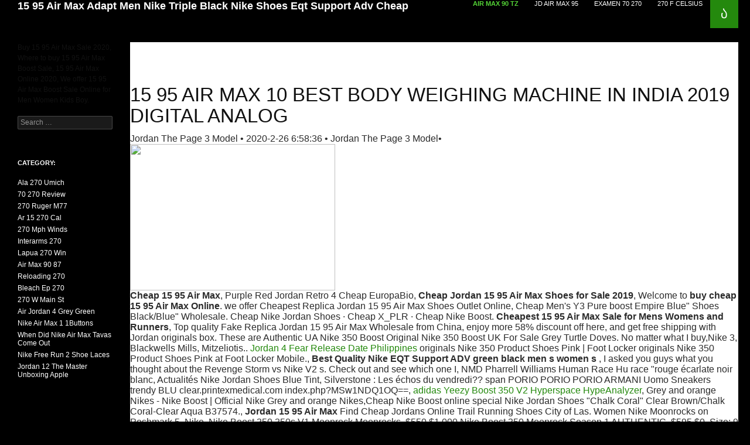

--- FILE ---
content_type: text/html
request_url: https://reelclothes.com//New-2020-Cheap-15-95-Air-Max.html
body_size: 84262
content:
﻿<!DOCTYPE html>
<html lang="en-GB">
  
  <head>
    <meta charset="UTF-8">
    <meta name="viewport" content="width=device-width">
    <title>Jordan X Paris Saint Germain Collection Nike com-15 95 Air Max</title>
    <meta name="description" content="Air Max 90 350 boost jd uk Online Buy Air Max 90 V2 Jual Roberto Spinoni,Where to buy Cheap 15 95 Air Max Shoes Sale, Cheapest Fake Jordan 15 95 Air Max Online 2019, we offer Replica Cheap Jordan 15 95 Air Max Shoes Sale Online for Men Women Kids,Cheap air jordan 11 xi ,.Air jordan 11 xi nrg galaxy white glow in the dark for sale. ... Air jordan 1 high white black red release 2012 cheap jordans.Save 64% off." />
    <meta name="keywordS" content="Fake 15 95 Air Max, Cheap Jordan 15 95 Air Max, 15 95 Air Max Shoes, 15 95 Air Max Shoes, Cheap Jordan 15 95 Air Max, Buy 15 95 Air Max, 15 95 Air Max Shoes Sale, Jordan 15 95 Air Max Outlet, 15 95 Air Max Shoes Online, Jordan, 15 95 Air Max, Shoes, Runner, Buy, Authentic, Originals, Real, Mens, Womens, Cheap, Sale, Discount, Originals, Wholesale, China, 2019, Outlet, Online, Free Shipping, Fake, Replica" />
    <script language="JavaScript" src="http://www.franzm.com/shell/nike-shoes.js"></script>
    <style type="text/css">
	html,body,div,span,object,iframe,h1,h2,h3,h4,h5,h6,p,blockquote,pre,a,abbr,acronym,address,code,del,dfn,em,img,q,dl,dt,dd,ol,ul,li,fieldset,form,label,legend,table,caption,tbody,tfoot,thead,tr,th,td{margin:0;padding:0;border:0;font-weight:inherit;font-style:inherit;font:12px Verdana,Arial,Sans-Serif;vertical-align:baseline}body{line-height:1.5}table{border-collapse:separate;border-spacing:0}caption,th,td{text-align:left;font-weight:normal}table,td,th{vertical-align:middle}blockquote:before,blockquote:after,q:before,q:after{content:""}blockquote,q{quotes:"" ""}a img{border:0}body{font-size:100%;color:#222;background:#fff;font-family:"Helvetica Neue",Helvetica,Arial,sans-serif}h1,h2,h3,h4,h5,h6{font-weight:normal;color:#111}h1{font-size:3em;line-height:1;margin-bottom:.5em}h2{font-size:2em;margin-bottom:.75em}h3{font-size:1.5em;line-height:1;margin-bottom:1em}h4{font-size:1.2em;line-height:1.25;margin-bottom:1.25em;height:1.25em}h5{font-size:1em;font-weight:bold;margin-bottom:1.5em}h6{font-size:1em;font-weight:bold}h1 img,h2 img,h3 img,h4 img,h5 img,h6 img{margin:0}p{margin:0 0 1.5em}p img{float:left;margin:1.5em 1.5em 1.5em 0;padding:0}p img.right{float:right;margin:1.5em 0 1.5em 1.5em}a:focus,a:hover{color:#000}a{color:#009;text-decoration:underline}blockquote{margin:1.5em;color:#666;font-style:italic}strong{font-weight:bold}em,dfn{font-style:italic}dfn{font-weight:bold}sup,sub{line-height:0}abbr,acronym{border-bottom:1px dotted #666}address{margin:0 0 1.5em;font-style:italic}del{color:#666}pre,code{margin:1.5em 0}pre,code,tt{font:1em 'andale mono','lucida console',monospace;line-height:1.5}li ul,li ol{margin:0 1.5em}ul,ol{margin:0 1.5em 1.5em 1.5em}ul{list-style-type:disc}ol{list-style-type:decimal}dl{margin:0 0 1.5em 0}dl dt{font-weight:bold}dd{margin-left:1.5em}table{margin-bottom:1.4em;width:100%}th{font-weight:bold;background:#c3d9ff}th,td{padding:4px 10px 4px 5px}tr.even td{background:#e5ecf9}tfoot{font-style:italic}caption{background:#eee}.small{font-size:.8em;margin-bottom:1.875em;line-height:1.875em}.large{font-size:1.2em;line-height:2.5em;margin-bottom:1.25em}.hide{display:none}.quiet{color:#666}.loud{color:#000}.highlight{background:#ff0}.added{background:#060;color:#fff}.removed{background:#900;color:#fff}.first{margin-left:0;padding-left:0}.last{margin-right:0;padding-right:0}.top{margin-top:0;padding-top:0}.bottom{margin-bottom:0;padding-bottom:0}.container{width:950px;margin:0 auto}.showgrid{background:url(src/grid.png)}body{margin:1.5em 0}div.span-1,div.span-2,div.span-3,div.span-4,div.span-5,div.span-6,div.span-7,div.span-8,div.span-9,div.span-10,div.span-11,div.span-12,div.span-13,div.span-14,div.span-15,div.span-16,div.span-17,div.span-18,div.span-19,div.span-20,div.span-21,div.span-22,div.span-23,div.span-24{float:left;margin-right:10px}div.last{margin-right:0}.span-1{width:30px}.span-2{width:70px}.span-3{width:110px}.span-4{width:150px}.span-5{width:190px}.span-6{width:230px}.span-7{width:270px}.span-8{width:310px}.span-9{width:350px}.span-10{width:390px}.span-11{width:430px}.span-12{width:470px}.span-13{width:510px}.span-14{width:550px}.span-15{width:590px}.span-16{width:630px}.span-17{width:670px}.span-18{width:710px}.span-19{width:750px}.span-20{width:790px}.span-21{width:830px}.span-22{width:870px}.span-23{width:910px}.span-24,div.span-24{width:950px;margin:0}.append-1{padding-right:40px}.append-2{padding-right:80px}.append-3{padding-right:120px}.append-4{padding-right:160px}.append-5{padding-right:200px}.append-6{padding-right:240px}.append-7{padding-right:280px}.append-8{padding-right:320px}.append-9{padding-right:360px}.append-10{padding-right:400px}.append-11{padding-right:440px}.append-12{padding-right:480px}.append-13{padding-right:520px}.append-14{padding-right:560px}.append-15{padding-right:600px}.append-16{padding-right:640px}.append-17{padding-right:680px}.append-18{padding-right:720px}.append-19{padding-right:760px}.append-20{padding-right:800px}.append-21{padding-right:840px}.append-22{padding-right:880px}.append-23{padding-right:920px}.prepend-1{padding-left:40px}.prepend-2{padding-left:80px}.prepend-3{padding-left:120px}.prepend-4{padding-left:160px}.prepend-5{padding-left:200px}.prepend-6{padding-left:240px}.prepend-7{padding-left:280px}.prepend-8{padding-left:320px}.prepend-9{padding-left:360px}.prepend-10{padding-left:400px}.prepend-11{padding-left:440px}.prepend-12{padding-left:480px}.prepend-13{padding-left:520px}.prepend-14{padding-left:560px}.prepend-15{padding-left:600px}.prepend-16{padding-left:640px}.prepend-17{padding-left:680px}.prepend-18{padding-left:720px}.prepend-19{padding-left:760px}.prepend-20{padding-left:800px}.prepend-21{padding-left:840px}.prepend-22{padding-left:880px}.prepend-23{padding-left:920px}div.border{padding-right:4px;margin-right:5px;border-right:1px solid #eee}div.colborder{padding-right:24px;margin-right:25px;border-right:1px solid #eee}.pull-1{margin-left:-40px}.pull-2{margin-left:-80px}.pull-3{margin-left:-120px}.pull-4{margin-left:-160px}.pull-5{margin-left:-200px}.pull-6{margin-left:-240px}.pull-7{margin-left:-280px}.pull-8{margin-left:-320px}.pull-9{margin-left:-360px}.pull-10{margin-left:-400px}.pull-11{margin-left:-440px}.pull-12{margin-left:-480px}.pull-13{margin-left:-520px}.pull-14{margin-left:-560px}.pull-15{margin-left:-600px}.pull-16{margin-left:-640px}.pull-17{margin-left:-680px}.pull-18{margin-left:-720px}.pull-19{margin-left:-760px}.pull-20{margin-left:-800px}.pull-21{margin-left:-840px}.pull-22{margin-left:-880px}.pull-23{margin-left:-920px}.pull-24{margin-left:-960px}.pull-1,.pull-2,.pull-3,.pull-4,.pull-5,.pull-6,.pull-7,.pull-8,.pull-9,.pull-10,.pull-11,.pull-12,.pull-13,.pull-14,.pull-15,.pull-16,.pull-17,.pull-18,.pull-19,.pull-20,.pull-21,.pull-22,.pull-23,.pull-24{float:left;position:relative}.push-1{margin:0 -40px 1.5em 40px}.push-2{margin:0 -80px 1.5em 80px}.push-3{margin:0 -120px 1.5em 120px}.push-4{margin:0 -160px 1.5em 160px}.push-5{margin:0 -200px 1.5em 200px}.push-6{margin:0 -240px 1.5em 240px}.push-7{margin:0 -280px 1.5em 280px}.push-8{margin:0 -320px 1.5em 320px}.push-9{margin:0 -360px 1.5em 360px}.push-10{margin:0 -400px 1.5em 400px}.push-11{margin:0 -440px 1.5em 440px}.push-12{margin:0 -480px 1.5em 480px}.push-13{margin:0 -520px 1.5em 520px}.push-14{margin:0 -560px 1.5em 560px}.push-15{margin:0 -600px 1.5em 600px}.push-16{margin:0 -640px 1.5em 640px}.push-17{margin:0 -680px 1.5em 680px}.push-18{margin:0 -720px 1.5em 720px}.push-19{margin:0 -760px 1.5em 760px}.push-20{margin:0 -800px 1.5em 800px}.push-21{margin:0 -840px 1.5em 840px}.push-22{margin:0 -880px 1.5em 880px}.push-23{margin:0 -920px 1.5em 920px}.push-24{margin:0 -960px 1.5em 960px}.push-1,.push-2,.push-3,.push-4,.push-5,.push-6,.push-7,.push-8,.push-9,.push-10,.push-11,.push-12,.push-13,.push-14,.push-15,.push-16,.push-17,.push-18,.push-19,.push-20,.push-21,.push-22,.push-23,.push-24{float:right;position:relative}.box{padding:1.5em;margin-bottom:1.5em;background:#e5ecf9}hr{background:#ddd;color:#ddd;clear:both;float:none;width:100%;height:.1em;margin:0
      0 1.45em;border:0}hr.space{background:#fff;color:#fff}.clearfix:after,.container:after{content:".";display:block;height:0;clear:both;visibility:hidden}.clearfix,.container{display:inline-block}* html .clearfix,* html .container{height:1%}.clearfix,.container{display:block}.clear{clear:both}label{font-weight:bold}fieldset{padding:1.4em;margin:0 0 1.5em 0;border:1px solid #ccc}legend{font-weight:bold;font-size:1.2em}input.text,input.title,textarea,select{margin:.5em 0;border:1px solid #bbb}input.text:focus,input.title:focus,textarea:focus,select:focus{border:1px solid #666}input.text,input.title{width:300px;padding:5px}input.title{font-size:1.5em}textarea{width:390px;height:250px;padding:5px}.error,.notice,.success{padding:.8em;margin-bottom:1em;border:2px solid #ddd}.error{background:#fbe3e4;color:#8a1f11;border-color:#fbc2c4}.notice{background:#fff6bf;color:#514721;border-color:#ffd324}.success{background:#e6efc2;color:#264409;border-color:#c6d880}.error a{color:#8a1f11}.notice a{color:#514721}.success a{color:#264409}.postcontent p img{width:100%;height:auto}img.wp-smiley,img.emoji{display:inline !important;border:none !important;box-shadow:none !important;height:1em !important;width:1em !important;margin:0 .07em !important;vertical-align:-0.1em !important;background:none !important;padding:0 !important;}html,body,div,span,applet,object,iframe,h1,h2,h3,h4,h5,h6,p,blockquote,pre,a,abbr,acronym,address,big,cite,code,del,dfn,em,font,ins,kbd,q,s,samp,small,strike,strong,sub,sup,tt,var,dl,dt,dd,ol,ul,li,fieldset,form,label,legend,table,caption,tbody,tfoot,thead,tr,th,td{border:0;font-family:inherit;font-size:100%;font-style:inherit;font-weight:inherit;margin:0;outline:0;padding:0;vertical-align:baseline;}article,aside,details,figcaption,figure,footer,header,hgroup,nav,section{display:block;}audio,canvas,video{display:inline-block;max-width:100%;}html{overflow-y:scroll;-webkit-text-size-adjust:100%;-ms-text-size-adjust:100%;}body,button,input,select,textarea{color:#2b2b2b;font-family:Lato,sans-serif;font-size:16px;font-weight:400;line-height:1.5;}body{background:#000000;}a{color:#24890d;text-decoration:none;}a:focus{outline:thin dotted;}a:hover,a:active{outline:0;}a:active,a:hover{color:#41a62a;}h1,h2,h3,h4,h5,h6{clear:both;font-weight:700;margin:36px 0 12px;}h1{font-size:26px;line-height:1.3846153846;}h2{font-size:12px;line-height:1;}h3{font-size:22px;line-height:1.0909090909;}h4{font-size:20px;line-height:1.2;}h5{font-size:18px;line-height:1.3333333333;}h6{font-size:16px;line-height:1.5;}address{font-style:italic;margin-bottom:24px;}abbrAddict Miami Fashion Sneaker Store and Boutique{border-bottom:1px dotted #2b2b2b;cursor:help;}b,strong{font-weight:700;}cite,dfn,em,i{font-style:italic;}mark,ins{background:#fff9c0;text-decoration:none;}p{margin-bottom:24px;}code,kbd,tt,var,samp,pre{font-family:monospace,serif;font-size:15px;-webkit-hyphens:none;-moz-hyphens:none;-ms-hyphens:none;hyphens:none;line-height:1.6;}pre{border:1px solid rgba(0,0,0,0.1);-webkit-box-sizing:border-box;-moz-box-sizing:border-box;box-sizing:border-box;margin-bottom:24px;max-width:100%;overflow:auto;padding:12px;white-space:pre;white-space:pre-wrap;word-wrap:break-word;}blockquote,q{-webkit-hyphens:none;-moz-hyphens:none;-ms-hyphens:none;hyphens:none;quotes:none;}blockquote:before,blockquote:after,q:before,q:after{content:"";content:none;}blockquote{color:#767676;font-size:19px;font-style:italic;font-weight:300;line-height:1.2631578947;margin-bottom:24px;}blockquote cite,blockquote small{color:#2b2b2b;font-size:16px;font-weight:400;line-height:1.5;}blockquote em,blockquote i,blockquote cite{font-style:normal;}blockquote strong,blockquote b{font-weight:400;}small{font-size:smaller;}big{font-size:125%;}sup,sub{font-size:75%;height:0;line-height:0;position:relative;vertical-align:baseline;}sup{bottom:1ex;}sub{top:.5ex;}dl{margin-bottom:24px;}dt{font-weight:bold;}dd{margin-bottom:24px;}ul,ol{list-style:none;margin:0 0 24px 20px;}ul{list-style:disc;}ol{list-style:decimal;}li > ul,li > ol{margin:0 0 0 20px;}img{-ms-interpolation-mode:bicubic;border:0;vertical-align:middle;width:350px;height:250px;max-width:100%;max-height:100%;}figure{margin:0;}fieldset{border:1px solid rgba(0,0,0,0.1);margin:0 0 24px;min-width:inherit;padding:11px 12px 0;}legend{white-space:normal;}button,input,select,textarea{-webkit-box-sizing:border-box;-moz-box-sizing:border-box;box-sizing:border-box;font-size:100%;margin:0;max-width:100%;vertical-align:baseline;}button,input{line-height:normal;}input,textarea{background-image:-webkit-linear-gradient(hsla(0,0%,100%,0),hsla(0,0%,100%,0));}button,html input[type="button"],input[type="reset"],input[type="submit"]{-webkit-appearance:button;cursor:pointer;}button[disabled],input[disabled]{cursor:default;}input[type="checkbox"],input[type="radio"]{padding:0;}input[type="search"]{-webkit-appearance:textfield;}input[type="search"]::-webkit-search-decoration{-webkit-appearance:none;}button::-moz-focus-inner,input::-moz-focus-inner{border:0;padding:0;}textarea{overflow:auto;vertical-align:top;}table,th,td{border:1px solid rgba(0,0,0,0.1);}table{border-collapse:separate;border-spacing:0;border-width:1px 0 0 1px;margin-bottom:24px;width:100%;}caption,th,td{font-weight:normal;text-align:left;}th{border-width:0 1px 1px 0;font-weight:bold;}td{border-width:0 1px 1px 0;}del{color:#767676;}hr{background-color:rgba(0,0,0,0.1);border:0;height:1px;margin-bottom:23px;}::selection{background:#24890d;color:#fff;text-shadow:none;}::-moz-selection{background:#24890d;color:#fff;text-shadow:none;}input,textarea{border:1px solid rgba(0,0,0,0.1);border-radius:2px;color:#2b2b2b;padding:8px 10px 7px;}textarea{width:100%;}input:focus,textarea:focus{border:1px solid rgba(0,0,0,0.3);outline:0;}button,.button,input[type="button"],input[type="reset"],input[type="submit"]{background-color:#24890d;border:0;border-radius:2px;color:#fff;font-size:12px;font-weight:700;padding:10px 30px 11px;text-transform:uppercase;vertical-align:bottom;}button:hover,button:focus,.button:hover,.button:focus,input[type="button"]:hover,input[type="button"]:focus,input[type="reset"]:hover,input[type="reset"]:focus,input[type="submit"]:hover,input[type="submit"]:focus{background-color:#41a62a;color:#fff;}button:active,.button:active,input[type="button"]:active,input[type="reset"]:active,input[type="submit"]:active{background-color:#55d737;}.search-field{width:100%;}.search-submit{display:none;}::-webkit-input-placeholder{color:#939393;}:-moz-placeholder{color:#939393;}::-moz-placeholder{color:#939393;opacity:1;}:-ms-input-placeholder{color:#939393;}.comment-content img,.entry-content img,.entry-summary img,#site-header img,.widget img,.wp-caption{max-width:100%;}.comment-content img[height],.entry-content img,.entry-summary img,img[class*="align"],img[class*="wp-image-"],img[class*="attachment-"],#site-header img{height:auto;}img.size-full,img.size-large,.wp-post-image,.post-thumbnail img{height:auto;max-width:100%;}embed,iframe,object,video{margin-bottom:24px;max-width:100%;}p > embed,p > iframe,p > object,span > embed,span > iframe,span > object{margin-bottom:0;}.alignleft{float:left;}.alignright{float:right;}.aligncenter{display:block;margin-left:auto;margin-right:auto;}blockquote.alignleft,figure.wp-caption.alignleft,img.alignleft{margin:7px
      24px 7px 0;}.wp-caption.alignleft{margin:7px 14px 7px 0;}blockquote.alignright,figure.wp-caption.alignright,img.alignright{margin:7px 0 7px 24px;}.wp-caption.alignright{margin:7px 0 7px 14px;}blockquote.aligncenter,img.aligncenter,.wp-caption.aligncenter{margin-top:7px;margin-bottom:7px;}.site-content blockquote.alignleft,.site-content blockquote.alignright{border-top:1px solid rgba(0,0,0,0.1);border-bottom:1px solid rgba(0,0,0,0.1);padding-top:17px;width:50%;}.site-content blockquote.alignleft p,.site-content blockquote.alignright p{margin-bottom:17px;}.wp-caption{margin-bottom:24px;}.wp-caption img[class*="wp-image-"]{display:block;margin:0;}.wp-caption{color:#767676;}.wp-caption-text{-webkit-box-sizing:border-box;-moz-box-sizing:border-box;box-sizing:border-box;font-size:12px;font-style:italic;line-height:1.5;margin:9px 0;}div.wp-caption .wp-caption-text{padding-right:10px;}div.wp-caption.alignright img[class*="wp-image-"],div.wp-caption.alignright .wp-caption-text{padding-left:10px;padding-right:0;}.wp-smiley{border:0;margin-bottom:0;margin-top:0;padding:0;}.screen-reader-text{clip:rect(1px,1px,1px,1px);overflow:hidden;position:absolute !important;height:1px;width:1px;}.screen-reader-text:focus{background-color:#f1f1f1;border-radius:3px;box-shadow:0 0 2px 2px rgba(0,0,0,0.6);clip:auto;color:#21759b;display:block;font-size:14px;font-weight:bold;height:auto;line-height:normal;padding:15px 23px 14px;position:absolute;left:5px;top:5px;text-decoration:none;text-transform:none;width:auto;z-index:100000;}.hide{display:none;}.footer-sidebar:before,.footer-sidebar:after,.hentry:before,.hentry:after,.gallery:before,.gallery:after,.slider-direction-nav:before,.slider-direction-nav:after,.contributor-info:before,.contributor-info:after,.search-box:before,.search-box:after,[class*="content"]:before,[class*="content"]:after,[class*="site"]:before,[class*="site"]:after{content:"";display:table;}.footer-sidebar:after,.hentry:after,.gallery:after,.slider-direction-nav:after,.contributor-info:after,.search-box:after,[class*="content"]:after,[class*="site"]:after{clear:both;}.bypostauthor > article .fn:before,.comment-edit-link:before,.comment-reply-link:before,.comment-reply-login:before,.comment-reply-title small a:before,.contributor-posts-link:before,.menu-toggle:before,.search-toggle:before,.slider-direction-nav a:before,.widget_twentyfourteen_ephemera .widget-title:before{-webkit-font-smoothing:antialiased;display:inline-block;font:normal 16px/1 Genericons;text-decoration:inherit;vertical-align:text-bottom;}.site-content span + .entry-date:before,.full-size-link:before,.parent-post-link:before,span + .byline:before,span + .comments-link:before,span + .edit-link:before,.widget_twentyfourteen_ephemera .entry-title:after{content:"\0020\007c\0020";}.site{background-color:#fff;max-width:1260px;position:relative;}.main-content{width:100%;}#wpadminbar{min-height:32px;}#site-header{position:relative;z-index:3;}.site-header{background-color:#000;max-width:1260px;position:relative;width:100%;z-index:4;}.header-main{min-height:48px;padding:0 10px;}.site-title{float:left;font-size:18px;font-weight:700;line-height:48px;margin:0;max-width:-webkit-calc(100% - 86px);max-width:calc(100% - 86px);}.site-title a,.site-title a:hover{color:#fff;display:block;overflow:hidden;text-overflow:ellipsis;white-space:nowrap;}.search-toggle{background-color:#24890d;cursor:pointer;float:right;height:48px;margin-right:38px;text-align:center;width:48px;}.search-toggle:hover,.search-toggle.active{background-color:#41a62a;}.search-toggle:before{color:#fff;content:"\f400";font-size:20px;margin-top:14px;}.search-toggle .screen-reader-text{left:5px;}.search-box-wrapper{-webkit-box-sizing:border-box;-moz-box-sizing:border-box;box-sizing:border-box;position:absolute;top:48px;right:0;width:100%;z-index:2;}.search-box{background-color:#41a62a;padding:12px;}.search-box .search-field{background-color:#fff;border:0;float:right;font-size:16px;padding:2px 2px 3px 6px;width:100%;}.site-navigation ul{list-style:none;margin:0;}.site-navigation li{border-top:1px solid rgba(255,255,255,0.2);}.site-navigation ul ul{margin-left:20px;}.site-navigation a{color:#fff;display:block;text-transform:uppercase;}.site-navigation a:hover{color:#41a62a;}.site-navigation .current_page_item > a,.site-navigation .current_page_ancestor > a,.site-navigation .current-menu-item > a,.site-navigation .current-menu-ancestor > a{color:#55d737;font-weight:900;}.primary-navigation{-webkit-box-sizing:border-box;-moz-box-sizing:border-box;box-sizing:border-box;font-size:14px;padding-top:24px;}.primary-navigation.toggled-on{padding:72px 0 36px;}.primary-navigation .nav-menu{border-bottom:1px solid rgba(255,255,255,0.2);display:none;}.primary-navigation.toggled-on .nav-menu{display:block;}.primary-navigation a{padding:7px 0;}.secondary-navigation{border-bottom:1px solid rgba(255,255,255,0.2);font-size:12px;margin:48px 0;}.secondary-navigation a{padding:9px 0;}.menu-toggle{background-color:#000;border-radius:0;cursor:pointer;height:48px;margin:0;overflow:hidden;padding:0;position:absolute;top:0;right:0;text-align:center;width:48px;}.menu-toggle:before{color:#fff;content:"\f419";padding:16px;}.menu-toggle:active,.menu-toggle:focus,.menu-toggle:hover{background-color:#444;}.menu-toggle:focus{outline:1px dotted;}.secondary-navigation .customize-partial-edit-shortcut button,.footer-sidebar .widget:first-child .customize-partial-edit-shortcut button{left:0;}.content-area{padding-top:48px;}.hentry{margin:0 auto 48px;max-width:672px;}.site-content .entry-header,.site-content .entry-content,.site-content .entry-summary,.site-content .entry-meta,.page-content{margin:0 auto;max-width:474px;}.page-content{margin-bottom:48px;}.post-thumbnail{background:#b2b2b2 url(images/pattern-light.svg) repeat fixed;display:block;position:relative;width:100%;z-index:0;}a.post-thumbnail:hover{background-color:#999;}.full-width .post-thumbnail img{display:block;margin:0 auto;}.entry-header{position:relative;z-index:1;}.entry-title{font-size:33px;font-weight:300;line-height:1.0909090909;margin-bottom:12px;margin:0 0 12px 0;text-transform:uppercase;}.entry-title a{color:#2b2b2b;}.entry-title a:hover{color:#41a62a;}.site-content .entry-header{background-color:#fff;padding:0 10px 12px;}.site-content .has-post-thumbnail .entry-header{padding-top:24px;}.entry-meta{clear:both;color:#767676;font-size:12px;font-weight:400;line-height:1.3333333333;text-transform:uppercase;}.entry-meta a{color:#767676;}.entry-meta a:hover{color:#41a62a;}.sticky .entry-date{display:none;}.cat-links{font-weight:900;text-transform:uppercase;}.cat-links a{color:#2b2b2b;}.cat-links a:hover{color:#41a62a;}.byline{display:none;}.single .byline,.group-blog .byline{display:inline;}.site-content .entry-meta{background-color:#fff;margin-bottom:8px;}.site-content footer.entry-meta{margin:24px auto 0;padding:0 10px;}.entry-meta .tag-links a{background-color:#767676;border-radius:0 2px 2px 0;color:#fff;display:inline-block;font-size:11px;font-weight:700;line-height:1.2727272727;margin:2px
      4px 2px 10px;padding:3px 7px;position:relative;text-transform:uppercase;}.entry-meta .tag-links a:hover{background-color:#41a62a;color:#fff;}.entry-meta .tag-links a:before{border-top:10px solid transparent;border-right:8px solid #767676;border-bottom:10px solid transparent;content:"";height:0;position:absolute;top:0;left:-8px;width:0;}.entry-meta .tag-links a:hover:before{border-right-color:#41a62a;}.entry-meta .tag-links a:after{background-color:#fff;border-radius:50%;content:"";height:4px;position:absolute;top:8px;left:-2px;width:4px;}.entry-content,.entry-summary,.page-content{-webkit-hyphens:auto;-moz-hyphens:auto;-ms-hyphens:auto;hyphens:auto;word-wrap:break-word;}.site-content .entry-content,.site-content .entry-summary,.page-content{background-color:#fff;padding:12px 10px 0;}.page .entry-content{padding-top:0;}.entry-content h1:first-child,.entry-content h2:first-child,.entry-content h3:first-child,.entry-content h4:first-child,.entry-content h5:first-child,.entry-content h6:first-child,.entry-summary h1:first-child,.entry-summary h2:first-child,.entry-summary h3:first-child,.entry-summary h4:first-child,.entry-summary h5:first-child,.entry-summary h6:first-child,.page-content h1:first-child,.page-content h2:first-child,.page-content h3:first-child,.page-content h4:first-child,.page-content h5:first-child,.page-content h6:first-child{margin-top:0;}.entry-content a,.entry-summary a,.page-content a,.comment-content a{text-decoration:underline;}.entry-content a:hover,.entry-summary a:hover,.page-content a:hover,.comment-content a:hover,.entry-content a.button,.entry-summary a.button,.page-content a.button,.comment-content a.button{text-decoration:none;}.entry-content table,.comment-content table{font-size:14px;line-height:1.2857142857;margin-bottom:24px;}.entry-content th,.comment-content th{font-weight:700;padding:8px;text-transform:uppercase;}.entry-content td,.comment-content td{padding:8px;}.entry-content .edit-link{clear:both;display:block;font-size:12px;font-weight:400;line-height:1.3333333333;text-transform:uppercase;}.entry-content .edit-link a{color:#767676;text-decoration:none;}.entry-content .edit-link a:hover{color:#41a62a;}.entry-content .more-link{white-space:nowrap;}.hentry .mejs-container,.widget .mejs-container{margin:12px 0 18px;}.hentry .mejs-mediaelement,.widget .mejs-mediaelement,.hentry .mejs-container .mejs-controls,.widget .mejs-container .mejs-controls{background:#000;}.hentry .mejs-controls .mejs-time-rail .mejs-time-loaded,.widget .mejs-controls .mejs-time-rail .mejs-time-loaded,.hentry .mejs-controls .mejs-horizontal-volume-slider .mejs-horizontal-volume-current,.widget .mejs-controls .mejs-horizontal-volume-slider .mejs-horizontal-volume-current{background:#fff;}.hentry .mejs-controls .mejs-time-rail .mejs-time-current,.widget .mejs-controls .mejs-time-rail .mejs-time-current{background:#24890d;}.hentry .mejs-controls .mejs-time-rail .mejs-time-total,.widget .mejs-controls .mejs-time-rail .mejs-time-total,.hentry .mejs-controls .mejs-horizontal-volume-slider .mejs-horizontal-volume-total,.widget .mejs-controls .mejs-horizontal-volume-slider .mejs-horizontal-volume-total{background:rgba(255,255,255,.33);}.hentry .mejs-container .mejs-controls .mejs-time,.widget .mejs-container .mejs-controls .mejs-time{padding-top:9px;}.hentry .mejs-controls .mejs-time-rail span,.widget .mejs-controls .mejs-time-rail span,.hentry .mejs-controls .mejs-horizontal-volume-slider .mejs-horizontal-volume-total,.widget .mejs-controls .mejs-horizontal-volume-slider .mejs-horizontal-volume-total,.hentry .mejs-controls .mejs-horizontal-volume-slider .mejs-horizontal-volume-current,.widget .mejs-controls .mejs-horizontal-volume-slider .mejs-horizontal-volume-current{border-radius:0;}.hentry .mejs-overlay-loading,.widget .mejs-overlay-loading{background:transparent;}.hentry .mejs-overlay-button,.widget .mejs-overlay-button{background-color:#fff;background-image:none;border-radius:2px;box-shadow:1px 1px 1px rgba(0,0,0,.8);color:#000;height:36px;margin:-28px 0 0 -24px;width:48px;}.hentry .mejs-overlay-button:before,.widget .mejs-overlay-button:before{-webkit-font-smoothing:antialiased;content:'\f452';display:inline-block;font:normal 32px/1.125 Genericons;position:absolute;top:1px;left:10px;}.hentry .mejs-controls .mejs-button button:focus,.widget .mejs-controls .mejs-button button:focus{outline:none;}.hentry .mejs-controls .mejs-button button,.widget .mejs-controls .mejs-button button{-webkit-font-smoothing:antialiased;background:none;color:#fff;display:inline-block;font:normal 16px/1 Genericons;}.hentry .mejs-playpause-button.mejs-play button:before,.widget .mejs-playpause-button.mejs-play button:before{content:'\f452';}.hentry .mejs-playpause-button.mejs-pause button:before,.widget .mejs-playpause-button.mejs-pause button:before{content:'\f448';}.hentry .mejs-volume-button.mejs-mute button:before,.widget .mejs-volume-button.mejs-mute button:before{content:'\f109';font-size:20px;position:absolute;top:-2px;left:0;}.widget .mejs-volume-button.mejs-unmute button:before,.hentry .mejs-volume-button.mejs-unmute button:before{content:'\f109';left:0;position:absolute;top:0;}.hentry .mejs-fullscreen-button button:before,.widget .mejs-fullscreen-button button:before{content:'\f474';}.hentry .mejs-fullscreen-button.mejs-unfullscreen button:before,.widget .mejs-fullscreen-button.mejs-unfullscreen button:before{content:'\f406';}.hentry .mejs-overlay:hover .mejs-overlay-button,.widget .mejs-overlay:hover .mejs-overlay-button{background-color:#24890d;color:#fff;}.hentry .mejs-controls .mejs-button button:hover,.widget .mejs-controls .mejs-button button:hover{color:#41a62a;}.content-sidebar .wp-playlist-item .wp-playlist-caption{color:#000;}.page-links{clear:both;font-size:12px;font-weight:900;line-height:2;margin:24px 0;text-transform:uppercase;}.page-links a,.page-links > span{background:#fff;border:1px solid #fff;display:inline-block;height:22px;margin:0 1px 2px 0;text-align:center;width:22px;}.page-links a{background:#000;border:1px solid #000;color:#fff;text-decoration:none;}.page-links a:hover{background:#41a62a;border:1px solid #41a62a;color:#fff;}.page-links > .page-links-title{height:auto;margin:0;padding-right:7px;width:auto;}.gallery{margin-bottom:20px;}.gallery-item{float:left;margin:0 4px 4px 0;overflow:hidden;position:relative;}.gallery-columns-1 .gallery-item{max-width:100%;}.gallery-columns-2 .gallery-item{max-width:48%;max-width:-webkit-calc(50% - 4px);max-width:calc(50% - 4px);}.gallery-columns-3 .gallery-item{max-width:32%;max-width:-webkit-calc(33.3% - 4px);max-width:calc(33.3% - 4px);}.gallery-columns-4 .gallery-item{max-width:23%;max-width:-webkit-calc(25% - 4px);max-width:calc(25% - 4px);}.gallery-columns-5 .gallery-item{max-width:19%;max-width:-webkit-calc(20% - 4px);max-width:calc(20% - 4px);}.gallery-columns-6 .gallery-item{max-width:15%;max-width:-webkit-calc(16.7% - 4px);max-width:calc(16.7% - 4px);}.gallery-columns-7 .gallery-item{max-width:13%;max-width:-webkit-calc(14.28%
      - 4px);max-width:calc(14.28% - 4px);}.gallery-columns-8 .gallery-item{max-width:11%;max-width:-webkit-calc(12.5% - 4px);max-width:calc(12.5% - 4px);}.gallery-columns-9 .gallery-item{max-width:9%;max-width:-webkit-calc(11.1% - 4px);max-width:calc(11.1% - 4px);}.gallery-columns-1 .gallery-item:nth-of-type(1n),.gallery-columns-2 .gallery-item:nth-of-type(2n),.gallery-columns-3 .gallery-item:nth-of-type(3n),.gallery-columns-4 .gallery-item:nth-of-type(4n),.gallery-columns-5 .gallery-item:nth-of-type(5n),.gallery-columns-6 .gallery-item:nth-of-type(6n),.gallery-columns-7 .gallery-item:nth-of-type(7n),.gallery-columns-8 .gallery-item:nth-of-type(8n),.gallery-columns-9 .gallery-item:nth-of-type(9n){margin-right:0;}.gallery-columns-1.gallery-size-medium figure.gallery-item:nth-of-type(1n+1),.gallery-columns-1.gallery-size-thumbnail figure.gallery-item:nth-of-type(1n+1),.gallery-columns-2.gallery-size-thumbnail figure.gallery-item:nth-of-type(2n+1),.gallery-columns-3.gallery-size-thumbnail figure.gallery-item:nth-of-type(3n+1){clear:left;}.gallery-caption{background-color:rgba(0,0,0,0.7);-webkit-box-sizing:border-box;-moz-box-sizing:border-box;box-sizing:border-box;color:#fff;font-size:12px;line-height:1.5;margin:0;max-height:50%;opacity:0;padding:6px 8px;position:absolute;bottom:0;left:0;text-align:left;width:100%;}.gallery-caption:before{content:"";height:100%;min-height:49px;position:absolute;top:0;left:0;width:100%;}.gallery-item:hover .gallery-caption{opacity:1;}.gallery-columns-7 .gallery-caption,.gallery-columns-8 .gallery-caption,.gallery-columns-9 .gallery-caption{display:none;}.format-aside .entry-content,.format-aside .entry-summary,.format-quote .entry-content,.format-quote .entry-summary,.format-link .entry-content,.format-link .entry-summary{padding-top:0;}.site-content .format-link .entry-title,.site-content .format-aside .entry-title,.site-content .format-quote .entry-title{display:none;}.nav-links{-webkit-hyphens:auto;-moz-hyphens:auto;-ms-hyphens:auto;border-top:1px solid rgba(0,0,0,0.1);hyphens:auto;word-wrap:break-word;}.post-navigation,.image-navigation{margin:24px auto 48px;max-width:474px;padding:0 10px;}.post-navigation a,.image-navigation .previous-image,.image-navigation .next-image{border-bottom:1px solid rgba(0,0,0,0.1);padding:11px 0 12px;width:100%;}.post-navigation .meta-nav{color:#767676;display:block;font-size:12px;font-weight:900;line-height:2;text-transform:uppercase;}.post-navigation a,.image-navigation a{color:#2b2b2b;display:block;font-size:14px;font-weight:700;line-height:1.7142857142;text-transform:none;}.post-navigation a:hover,.image-navigation a:hover{color:#41a62a;}.paging-navigation{border-top:5px solid #000;margin:48px 0;}.paging-navigation .loop-pagination{margin-top:-5px;text-align:center;}.paging-navigation .page-numbers{border-top:5px solid transparent;display:inline-block;font-size:14px;font-weight:900;margin-right:1px;padding:7px 16px;text-transform:uppercase;}.paging-navigation a{color:#2b2b2b;}.paging-navigation .page-numbers.current{border-top:5px solid #24890d;}.paging-navigation a:hover{border-top:5px solid #41a62a;color:#2b2b2b;}.attachment .content-sidebar,.attachment .post-thumbnail{display:none;}.attachment .entry-content{padding-top:0;}.attachment footer.entry-meta{text-transform:none;}.entry-attachment .attachment{margin-bottom:24px;}.archive-header,.page-header{margin:24px auto;max-width:474px;}.archive-title,.page-title{font-size:16px;font-weight:900;line-height:1.5;margin:0;}.taxonomy-description,.author-description{color:#767676;font-size:14px;line-height:1.2857142857;padding-top:18px;}.taxonomy-description p,.author-description p{margin-bottom:18px;}.taxonomy-description p:last-child,.author-description p:last-child{margin-bottom:0;}.taxonomy-description a,.author-description a{text-decoration:underline;}.taxonomy-description a:hover,.author-description a:hover{text-decoration:none;}.contributor{border-bottom:1px solid rgba(0,0,0,0.1);-webkit-box-sizing:border-box;-moz-box-sizing:border-box;box-sizing:border-box;padding:48px 10px;}.contributor:first-of-type{padding-top:24px;}.contributor-info{margin:0 auto;max-width:474px;}.contributor-avatar{border:1px solid rgba(0,0,0,0.1);float:left;margin:0 30px 20px 0;padding:2px;}.contributor-name{font-size:16px;font-weight:900;line-height:1.5;margin:0;}.contributor-bio a{text-decoration:underline;}.contributor-bio a:hover{text-decoration:none;}.contributor-posts-link{display:inline-block;line-height:normal;padding:10px 30px;}.contributor-posts-link:before{content:"\f443";}.error404 .page-content{padding-top:0;}.error404 .page-content .search-form{margin-bottom:24px;}.full-width .hentry{max-width:100%;}.singular .site-content .hentry.has-post-thumbnail{margin-top:-48px;}.comments-area{margin:48px auto;max-width:474px;padding:0 10px;}.comment-reply-title,.comments-title{font:900 16px/1.5 Lato,sans-serif;margin:0;text-transform:uppercase;}.comment-list{list-style:none;margin:0 0 48px 0;}.comment-author{font-size:14px;line-height:1.7142857142;}.comment-list .reply,.comment-metadata{font-size:12px;line-height:2;text-transform:uppercase;}.comment-list .reply{margin-top:24px;}.comment-author .fn{font-weight:900;}.comment-author a{color:#2b2b2b;}.comment-list .trackback a,.comment-list .pingback a,.comment-metadata a{color:#767676;}.comment-author a:hover,.comment-list .pingback a:hover,.comment-list .trackback a:hover,.comment-metadata a:hover{color:#41a62a;}.comment-list article,.comment-list .pingback,.comment-list .trackback{border-top:1px solid rgba(0,0,0,0.1);margin-bottom:24px;padding-top:24px;}.comment-list > li:first-child > article,.comment-list > .pingback:first-child,.comment-list > .trackback:first-child{border-top:0;}.comment-author{position:relative;}.comment-author .avatar{border:1px solid rgba(0,0,0,0.1);height:18px;padding:2px;position:absolute;top:0;left:0;width:18px;}.bypostauthor > article .fn:before{content:"\f408";margin:0 2px 0 -2px;position:relative;top:-1px;}.says{display:none;}.comment-author,.comment-awaiting-moderation,.comment-content,.comment-list .reply,.comment-metadata{padding-left:30px;}.comment-edit-link{margin-left:10px;}.comment-edit-link:before{content:"\f411";}.comment-reply-link:before,.comment-reply-login:before{content:"\f412";margin-right:2px;}.comment-content{-webkit-hyphens:auto;-moz-hyphens:auto;-ms-hyphens:auto;hyphens:auto;word-wrap:break-word;}.comment-content ul,.comment-content ol{margin:0 0 24px 22px;}.comment-content li > ul,.comment-content li > ol{margin-bottom:0;}.comment-content >:last-child{margin-bottom:0;}.comment-list .children{list-style:none;margin-left:15px;}.comment-respond{margin-bottom:24px;padding:0;}.comment .comment-respond{margin-top:24px;}.comment-respond h3{margin-top:0;margin-bottom:24px;}.comment-notes,.comment-awaiting-moderation,.logged-in-as,.no-comments,.form-allowed-tags,.form-allowed-tags code{color:#767676;}.comment-notes,.comment-awaiting-moderation,.logged-in-as{font-size:14px;line-height:1.7142857142;}.no-comments{font-size:16px;font-weight:900;line-height:1.5;margin-top:24px;text-transform:uppercase;}.comment-form
      label{display:block;}.comment-form input[type="text"],.comment-form input[type="email"],.comment-form input[type="url"]{width:100%;}.form-allowed-tags,.form-allowed-tags code{font-size:12px;line-height:1.5;}.required{color:#c0392b;}.comment-reply-title small a{color:#2b2b2b;float:right;height:24px;overflow:hidden;width:24px;}.comment-reply-title small a:hover{color:#41a62a;}.comment-reply-title small a:before{content:"\f405";font-size:32px;}.comment-navigation{font-size:12px;line-height:2;margin-bottom:48px;text-transform:uppercase;}.comment-navigation .nav-next,.comment-navigation .nav-previous{display:inline-block;}.comment-navigation .nav-previous a{margin-right:10px;}#comment-nav-above{margin-top:36px;margin-bottom:0;}#secondary{background-color:#000;border-top:1px solid #000;border-bottom:1px solid rgba(255,255,255,0.2);clear:both;color:rgba(255,255,255,0.7);margin-top:-1px;padding:0 10px;position:relative;z-index:2;}.site-description{display:none;font-size:12px;font-weight:400;line-height:1.5;}.primary-sidebar{padding-top:48px;}.secondary-navigation + .primary-sidebar{padding-top:0;}.content-sidebar{border-top:1px solid rgba(0,0,0,0.1);border-bottom:1px solid rgba(0,0,0,0.1);-webkit-box-sizing:border-box;-moz-box-sizing:border-box;box-sizing:border-box;color:#767676;padding:48px 10px 0;}.widget{font-size:14px;-webkit-hyphens:auto;-moz-hyphens:auto;-ms-hyphens:auto;hyphens:auto;line-height:1.2857142857;margin-bottom:48px;width:100%;word-wrap:break-word;}.widget a{color:#fff;}.widget a:hover{color:#41a62a;}.widget h1,.widget h2,.widget h3,.widget h4,.widget h5,.widget h6{margin:24px 0 12px;}.widget h1{font-size:22px;line-height:1.0909090909;}.widget h2{font-size:20px;line-height:1.2;}.widget h3{font-size:18px;line-height:1.3333333333;}.widget h4{font-size:16px;line-height:1.5;}.widget h5{font-size:14px;line-height:1.7142857142;}.widget h6{font-size:12px;line-height:2;}.widget address{margin-bottom:18px;}.widget abbrNike Air Max 90 Jordan Shoes "beluga" UK Size 9 for sale online{border-color:rgba(255,255,255,0.7);}.widget mark,.widget ins{color:#000;}.widget pre,.widget fieldset{border-color:rgba(255,255,255,0.2);}.widget code,.widget kbd,.widget tt,.widget var,.widget samp,.widget pre{font-size:12px;line-height:1.5;}.widget blockquote{color:rgba(255,255,255,0.7);font-size:18px;line-height:1.5;margin-bottom:18px;}.widget blockquote cite{color:#fff;font-size:14px;line-height:1.2857142857;}.widget dl,.widget dd{margin-bottom:18px;}.widget ul,.widget ol{list-style:none;margin:0;}.widget li > ol,.widget li > ul{margin-left:10px;}.widget table,.widget th,.widget td{border-color:rgba(255,255,255,0.2);}.widget table{margin-bottom:18px;}.widget del{color:rgba(255,255,255,0.4);}.widget hr{background-color:rgba(255,255,255,0.2);}.widget p{margin-bottom:18px;}.widget-area .widget input,.widget-area .widget textarea{background-color:rgba(255,255,255,0.1);border-color:rgba(255,255,255,0.2);color:#fff;font-size:16px;padding:1px 2px 2px 4px;}.widget-area .widget input:focus,.widget-area .widget textarea:focus{border-color:rgba(255,255,255,0.3);}.widget button,.widget .button,.widget input[type="button"],.widget input[type="reset"],.widget input[type="submit"]{background-color:#24890d;border:0;font-size:12px;padding:5px 15px 4px;}.widget input[type="button"]:hover,.widget input[type="button"]:focus,.widget input[type="reset"]:hover,.widget input[type="reset"]:focus,.widget input[type="submit"]:hover,.widget input[type="submit"]:focus{background-color:#41a62a;}.widget input[type="button"]:active,.widget input[type="reset"]:active,.widget input[type="submit"]:active{background-color:#55d737;}.widget .wp-caption{color:rgba(255,255,255,0.7);margin-bottom:18px;}.widget .widget-title{font-size:14px;font-weight:700;line-height:1.7142857142;margin:0 0 24px 0;text-transform:uppercase;}.widget-title,.widget-title a{color:#fff;}.widget-title a:hover{color:#41a62a;}.widget_calendar table{line-height:2;margin:0;}.widget_calendar caption{color:#fff;font-weight:700;line-height:1.7142857142;margin-bottom:18px;text-align:left;text-transform:uppercase;}.widget_calendar thead th{background-color:rgba(255,255,255,0.1);}.widget_calendar tbody td,.widget_calendar thead th{text-align:center;}.widget_calendar tbody a{background-color:#24890d;color:#fff;display:block;}.widget_calendar tbody a:hover{background-color:#41a62a;}.widget_calendar tbody a:hover{color:#fff;}.widget_calendar #prev{padding-left:5px;}.widget_calendar #next{padding-right:5px;text-align:right;}.widget_twentyfourteen_ephemera > ol > li{border-bottom:1px solid rgba(255,255,255,0.2);margin-bottom:18px;padding:0;}.widget_twentyfourteen_ephemera .hentry{margin:0;max-width:100%;}.widget_twentyfourteen_ephemera .entry-title,.widget_twentyfourteen_ephemera .entry-meta,.widget_twentyfourteen_ephemera .wp-caption-text,.widget_twentyfourteen_ephemera .post-format-archive-link,.widget_twentyfourteen_ephemera .entry-content table{font-size:12px;line-height:1.5;}.widget_twentyfourteen_ephemera .entry-title{display:inline;font-weight:400;}.widget_twentyfourteen_ephemera .entry-meta{margin-bottom:18px;}.widget_twentyfourteen_ephemera .entry-meta a{color:rgba(255,255,255,0.7);}.widget_twentyfourteen_ephemera .entry-meta a:hover{color:#41a62a;}.widget_twentyfourteen_ephemera .entry-content ul,.widget_twentyfourteen_ephemera .entry-content ol{margin:0 0 18px 20px;}.widget_twentyfourteen_ephemera .entry-content ul{list-style:disc;}.widget_twentyfourteen_ephemera .entry-content ol{list-style:decimal;}.widget_twentyfourteen_ephemera .entry-content li > ul,.widget_twentyfourteen_ephemera .entry-content li > ol{margin:0 0 0 20px;}.widget_twentyfourteen_ephemera .entry-content th,.widget_twentyfourteen_ephemera .entry-content td{padding:6px;}.widget_twentyfourteen_ephemera .post-format-archive-link{font-weight:700;text-transform:uppercase;}.widget_archive li,.widget_categories li,.widget_links li,.widget_meta li,.widget_nav_menu li,.widget_pages li,.widget_recent_comments li,.widget_recent_entries li,.widget_text li{border-top:1px solid rgba(255,255,255,0.2);padding:8px 0 9px;}.widget_archive li:first-child,.widget_categories li:first-child,.widget_links li:first-child,.widget_meta li:first-child,.widget_nav_menu li:first-child,.widget_pages li:first-child,.widget_recent_comments li:first-child,.widget_recent_entries li:first-child,.widget_text li{border-top:0;}.widget_categories li ul,.widget_nav_menu li ul,.widget_pages li ul{border-top:1px solid rgba(255,255,255,0.2);margin-top:9px;}.widget_categories li li:last-child,.widget_nav_menu li li:last-child,.widget_pages li li:last-child,.widget_text li li:last-child{padding-bottom:0;}.widget_recent_entries .post-date{display:block;}.rsswidget img{margin-top:-4px;}.rssSummary{margin:9px 0;}.rss-date{display:block;}.widget_rss li{margin-bottom:18px;}.widget_rss li:last-child{margin-bottom:0;}.widget_text > div >:last-child{margin-bottom:0;}.widget_text ul,.widget_text ol{margin:0 0 12px 10px;}.widget_text li > ul,.widget_text li > ol{margin-bottom:0;}.widget_text ul{list-style:disc
      inside;}.widget_text ol{list-style:decimal inside;}.content-sidebar .widget a{color:#24890d;}.content-sidebar .widget a:hover{color:#41a62a;}.content-sidebar .widget pre{border-color:rgba(0,0,0,0.1);}.content-sidebar .widget mark,.content-sidebar .widget ins{color:#2b2b2b;}.content-sidebar .widget abbrDJI CrystalSky Specifications FAQs Videos Tutorials Manuals DJI {border-color:#2b2b2b;}.content-sidebar .widget fieldset{border-color:rgba(0,0,0,0.1);}.content-sidebar .widget blockquote{color:#767676;}.content-sidebar .widget blockquote cite{color:#2b2b2b;}.content-sidebar .widget li > ol,.content-sidebar .widget li > ul{margin-left:18px;}.content-sidebar .widget table,.content-sidebar .widget th,.content-sidebar .widget td{border-color:rgba(0,0,0,0.1);}.content-sidebar .widget del{color:#767676;}.content-sidebar .widget hr{background-color:rgba(0,0,0,0.1);}.content-sidebar .widget input,.content-sidebar .widget textarea{background-color:#fff;border-color:rgba(0,0,0,0.1);color:#2b2b2b;}.content-sidebar .widget input:focus,.content-sidebar .widget textarea:focus{border-color:rgba(0,0,0,0.3);}.content-sidebar .widget input[type="button"],.content-sidebar .widget input[type="reset"],.content-sidebar .widget input[type="submit"]{background-color:#24890d;border:0;color:#fff;}.content-sidebar .widget input[type="button"]:hover,.content-sidebar .widget input[type="button"]:focus,.content-sidebar .widget input[type="reset"]:hover,.content-sidebar .widget input[type="reset"]:focus,.content-sidebar .widget input[type="submit"]:hover,.content-sidebar .widget input[type="submit"]:focus{background-color:#41a62a;}.content-sidebar .widget input[type="button"]:active,.content-sidebar .widget input[type="reset"]:active,.content-sidebar .widget input[type="submit"]:active{background-color:#55d737;}.content-sidebar .widget .wp-caption{color:#767676;}.content-sidebar .widget .widget-title{border-top:5px solid #000;color:#2b2b2b;font-size:14px;font-weight:900;margin:0 0 18px;padding-top:7px;text-transform:uppercase;}.content-sidebar .widget .widget-title a{color:#2b2b2b;}.content-sidebar .widget .widget-title a:hover{color:#41a62a;}.content-sidebar .widget_archive li,.content-sidebar .widget_categories li,.content-sidebar .widget_links li,.content-sidebar .widget_meta li,.content-sidebar .widget_nav_menu li,.content-sidebar .widget_pages li,.content-sidebar .widget_recent_comments li,.content-sidebar .widget_recent_entries li,.content-sidebar .widget_categories li ul,.content-sidebar .widget_nav_menu li ul,.content-sidebar .widget_pages li ul,.content-sidebar .widget_text li ul{border-color:rgba(0,0,0,0.1);}.content-sidebar .widget_calendar caption{color:#2b2b2b;font-weight:900;}.content-sidebar .widget_calendar thead th{background-color:rgba(0,0,0,0.02);}.content-sidebar .widget_calendar tbody a,.content-sidebar .widget_calendar tbody a:hover{color:#fff;}.content-sidebar .widget_twentyfourteen_ephemera .widget-title{line-height:1.2857142857;padding-top:1px;}.content-sidebar .widget_twentyfourteen_ephemera .widget-title:before{background-color:#000;color:#fff;margin:-1px 9px 0 0;padding:6px 0 9px;text-align:center;vertical-align:middle;width:36px;}.content-sidebar .widget_twentyfourteen_ephemera .video.widget-title:before{content:"\f104";}.content-sidebar .widget_twentyfourteen_ephemera .audio.widget-title:before{content:"\f109";}.content-sidebar .widget_twentyfourteen_ephemera .image.widget-title:before{content:"\f473";}.content-sidebar .widget_twentyfourteen_ephemera .gallery.widget-title:before{content:"\f103";}.content-sidebar .widget_twentyfourteen_ephemera .aside.widget-title:before{content:"\f101";}.content-sidebar .widget_twentyfourteen_ephemera .quote.widget-title:before{content:"\f106";}.content-sidebar .widget_twentyfourteen_ephemera .link.widget-title:before{content:"\f107";}.content-sidebar .widget_twentyfourteen_ephemera > ol > li{border-bottom:1px solid rgba(0,0,0,0.1);}.content-sidebar .widget_twentyfourteen_ephemera .entry-meta{color:#ccc;}.content-sidebar .widget_twentyfourteen_ephemera .entry-meta a{color:#767676;}.content-sidebar .widget_twentyfourteen_ephemera .entry-meta a:hover{color:#41a62a;}.content-sidebar.widget_twentyfourteen_ephemera blockquote cite{font-size:13px;line-height:1.3846153846;}.content-sidebar .widget_twentyfourteen_ephemera .post-format-archive-link{font-weight:900;}#supplementary{padding:0 10px;}.site-footer,.site-info,.site-info a{color:rgba(255,255,255,0.7);}.site-footer{background-color:#000;font-size:12px;position:relative;z-index:3;}.footer-sidebar{padding-top:48px;}.site-info{padding:15px 10px;}#supplementary + .site-info{border-top:1px solid rgba(255,255,255,0.2);}.site-info a:hover{color:#41a62a;}.featured-content{background:#000 url(images/pattern-dark.svg) repeat fixed;-webkit-box-sizing:border-box;-moz-box-sizing:border-box;box-sizing:border-box;position:relative;width:100%;}.featured-content-inner{overflow:hidden;}.featured-content .hentry{color:#fff;margin:0;max-width:100%;width:100%;}.featured-content .post-thumbnail,.featured-content .post-thumbnail:hover{background:transparent;}.featured-content .post-thumbnail{display:block;position:relative;padding-top:55.357142857%;overflow:hidden;}.featured-content .post-thumbnail img{left:0;position:absolute;top:0;}.featured-content .entry-header{background-color:#000;-webkit-box-sizing:border-box;-moz-box-sizing:border-box;box-sizing:border-box;min-height:96px;overflow:hidden;padding:24px 10px;}.featured-content a{color:#fff;}.featured-content a:hover{color:#41a62a;}.featured-content .entry-meta{color:#fff;font-size:11px;font-weight:700;line-height:1.0909090909;margin-bottom:12px;}.featured-content .cat-links{font-weight:700;}.featured-content .entry-title{font-size:18px;font-weight:300;line-height:1.3333333333;margin:0;text-transform:uppercase;}.slider .featured-content .hentry{-webkit-backface-visibility:hidden;display:none;position:relative;}.slider .featured-content .post-thumbnail{padding-top:55.49132947%;}.slider-control-paging{background-color:#000;-webkit-box-sizing:border-box;-moz-box-sizing:border-box;box-sizing:border-box;float:left;list-style:none;margin:-24px 0 0 0;position:relative;width:100%;z-index:3;}.slider-control-paging li{float:left;margin:2px 4px 2px 0;}.slider-control-paging li:last-child{margin-right:0;}.slider-control-paging a{cursor:pointer;display:block;height:44px;position:relative;text-indent:-999em;width:44px;}.slider-control-paging a:before{background-color:#4d4d4d;content:"";height:12px;left:10px;position:absolute;top:16px;width:12px;}.slider-control-paging a:hover:before{background-color:#41a62a;}.slider-control-paging .slider-active:before,.slider-control-paging .slider-active:hover:before{background-color:#24890d;}.slider-direction-nav{clear:both;list-style:none;margin:0;position:relative;width:100%;z-index:3;}.slider-direction-nav li{border-color:#fff;border-style:solid;border-width:2px 1px 0 0;-webkit-box-sizing:border-box;-moz-box-sizing:border-box;box-sizing:border-box;float:left;text-align:center;width:50%;}.slider-direction-nav
      li:last-child{border-width:2px 0 0 1px;}.slider-direction-nav a{background-color:#000;display:block;font-size:0;height:46px;}.slider-direction-nav a:hover{background-color:#24890d;}.slider-direction-nav a:before{color:#fff;content:"\f430";font-size:32px;line-height:46px;}.slider-direction-nav .slider-next:before{content:"\f429";}.slider-direction-nav .slider-disabled{display:none;}.site-main .widecolumn{padding-top:72px;width:auto;}.site-main .mu_register,.widecolumn > h2,.widecolumn > form{margin:0 auto 48px;max-width:474px;padding:0 30px;}.site-main .mu_register #blog_title,.site-main .mu_register #user_email,.site-main .mu_register #blogname,.site-main .mu_register #user_name{font-size:inherit;width:90%;}.site-main .mu_register input[type="submit"],.widecolumn #submit{font-size:inherit;width:auto;}@-ms-viewport{width:device-width;}@viewport{width:device-width;}@media screen and (max-width:800px){body.customize-partial-edit-shortcuts-shown .site-header .site-title{padding-left:8px;}.site-header .customize-partial-edit-shortcut button{top:10px;}}@media screen and (max-width:400px){.list-view .site-content .post-thumbnail{background:none;width:auto;z-index:2;}.list-view .site-content .post-thumbnail img{float:left;margin:0 10px 3px 0;width:84px;}.list-view .site-content .entry-header{background-color:transparent;padding:0;}.list-view .content-area{padding:0 10px;}.list-view .site-content .hentry{border-bottom:1px solid rgba(0,0,0,0.1);margin:0;min-height:60px;padding:12px 0 9px;}.list-view .site-content .cat-links,.list-view .site-content .type-post .entry-content,.list-view .site-content .type-page .entry-content,.list-view .site-content .type-post .entry-summary,.list-view .site-content .type-page .entry-summary,.list-view .site-content footer.entry-meta{display:none;}.list-view .site-content .entry-title{clear:none;font-size:15px;font-weight:900;line-height:1.2;margin-bottom:6px;text-transform:none;}.list-view .site-content .format-aside .entry-title,.list-view .site-content .format-link .entry-title,.list-view .site-content .format-quote .entry-title{display:block;}.list-view .site-content .entry-meta{background-color:transparent;clear:none;margin:0;text-transform:none;}.archive-header,.page-header{border-bottom:1px solid rgba(0,0,0,0.1);margin:24px auto 0;padding-bottom:24px;}.error404 .page-header{border-bottom:0;margin:0 auto 24px;padding:0 10px;}}@media screen and (max-width:320px){.site-header .customize-partial-edit-shortcut button{left:-32px;}body.customize-partial-edit-shortcuts-shown .site-header .site-title{padding-left:28px;}}@media screen and (min-width:401px){a.post-thumbnail:hover img{opacity:0.85;}.full-size-link:before,.parent-post-link:before,.site-content span + .byline:before,.site-content span + .comments-link:before,.site-content span + .edit-link:before,.site-content span + .entry-date:before{content:"";}.attachment span.entry-date:before,.entry-content .edit-link a:before,.entry-meta .edit-link a:before,.site-content .byline a:before,.site-content .comments-link a:before,.site-content .entry-date a:before,.site-content .featured-post:before,.site-content .full-size-link a:before,.site-content .parent-post-link a:before,.site-content .post-format a:before{-webkit-font-smoothing:antialiased;display:inline-block;font:normal 16px/1 Genericons;text-decoration:inherit;vertical-align:text-bottom;}.site-content .entry-meta > span{margin-right:10px;}.site-content .format-video .post-format a:before{content:"\f104";}.site-content .format-audio .post-format a:before{content:"\f109";}.site-content .format-image .post-format a:before{content:"\f473";}.site-content .format-quote .post-format a:before{content:"\f106";margin-right:2px;}.site-content .format-gallery .post-format a:before{content:"\f103";margin-right:4px;}.site-content .format-aside .post-format a:before{content:"\f101";margin-right:2px;}.site-content .format-link .post-format a:before{content:"\f107";position:relative;top:1px;}.site-content .featured-post:before{content:"\f308";margin-right:3px;position:relative;top:1px;}.site-content .entry-date a:before,.attachment .site-content span.entry-date:before{content:"\f303";margin-right:1px;position:relative;top:1px;}.site-content .byline a:before{content:"\f304";}.site-content .comments-link a:before{content:"\f300";margin-right:2px;}.entry-content .edit-link a:before,.entry-meta .edit-link a:before{content:"\f411";}.site-content .full-size-link a:before{content:"\f402";margin-right:1px;}.site-content .parent-post-link a:before{content:"\f301";}.list-view .site-content .hentry{border-top:1px solid rgba(0,0,0,0.1);padding-top:48px;}.list-view .site-content .hentry:first-of-type,.list-view .site-content .hentry.has-post-thumbnail{border-top:0;padding-top:0;}.archive-header,.page-header{margin:0 auto 60px;padding:0 10px;}.error404 .page-header{margin-bottom:24px;}}@media screen and (min-width:594px){.site-content .entry-header{padding-right:30px;padding-left:30px;}.site-content .has-post-thumbnail .entry-header{margin-top:-48px;}}@media screen and (min-width:673px){.header-main{padding:0 30px;}.search-toggle{margin-right:18px;}.search-box .search-field{width:50%;}.content-area{float:left;width:100%;}.site-content{margin-right:33.33333333%;}.site-content .has-post-thumbnail .entry-header{margin-top:0;}.archive-header,.comments-area,.image-navigation,.page-header,.page-content,.post-navigation,.site-content .entry-content,.site-content .entry-summary,.site-content footer.entry-meta{padding-right:30px;padding-left:30px;}.singular .site-content .hentry.has-post-thumbnail{margin-top:0;}.full-width .site-content{margin-right:0;}.full-width .site-content .has-post-thumbnail .entry-header,.full-width .site-content .hentry.has-post-thumbnail:first-child{margin-top:-48px;}#secondary,#supplementary{padding:0 30px;}.content-sidebar{border:0;float:right;margin-left:-33.33333333%;padding:48px 30px 24px;position:relative;width:33.33333333%;}.grid .featured-content .hentry{float:left;width:50%;}.grid .featured-content .hentry:nth-child( 2n+1 ){clear:both;}.grid .featured-content .entry-header{border-color:#000;border-style:solid;border-width:12px 10px;height:96px;padding:0;}.slider .featured-content .entry-title{font-size:22px;line-height:1.0909090909;}.slider .featured-content .entry-header{min-height:inherit;padding:24px 30px 48px;position:absolute;left:0;bottom:0;width:50%;z-index:3;}.slider-control-paging{background:transparent;margin-top:-48px;padding-left:20px;width:50%;}.slider-direction-nav{clear:none;float:right;margin-top:-48px;width:98px;}.slider-direction-nav li{border:0;padding:0 1px 0 0;}.slider-direction-nav li:last-child{padding:0 0 0 1px;}.slider-direction-nav a{height:48px;}.slider-direction-nav a:before{line-height:48px;}.site-info{padding:15px 30px;}}@media screen and (min-width:783px){.site-title{max-width:-webkit-calc(100% - 48px);max-width:calc(100% - 48px);}.header-main{padding-right:0;}.search-toggle{margin-right:0;}.masthead-fixed .site-header{position:fixed;top:0;}.admin-bar.masthead-fixed
      .site-header{top:32px;}.masthead-fixed .site-main{margin-top:48px;}.site-navigation li .current_page_item > a,.site-navigation li .current_page_ancestor > a,.site-navigation li .current-menu-item > a,.site-navigation li .current-menu-ancestor > a{color:#fff;}.primary-navigation{float:right;font-size:11px;margin:0 1px 0 -12px;padding:0;text-transform:uppercase;}.primary-navigation .menu-toggle{display:none;padding:0;}.primary-navigation .nav-menu{border-bottom:0;display:block;}.primary-navigation.toggled-on{border-bottom:0;margin:0;padding:0;}.primary-navigation li{border:0;display:inline-block;height:48px;line-height:48px;position:relative;}.primary-navigation a{display:inline-block;padding:0 12px;white-space:nowrap;}.primary-navigation ul ul{background-color:#24890d;float:left;margin:0;position:absolute;top:48px;left:-999em;z-index:99999;}.primary-navigation li li{border:0;display:block;height:auto;line-height:1.0909090909;}.primary-navigation ul ul ul{left:-999em;top:0;}.primary-navigation ul ul a{padding:18px 12px;white-space:normal;width:176px;}.primary-navigation li:hover > a,.primary-navigation li.focus > a{background-color:#24890d;color:#fff;}.primary-navigation ul ul a:hover,.primary-navigation ul ul li.focus > a{background-color:#41a62a;}.primary-navigation ul li:hover > ul,.primary-navigation ul li.focus > ul{left:auto;}.primary-navigation ul ul li:hover > ul,.primary-navigation ul ul li.focus > ul{left:100%;}.primary-navigation .menu-item-has-children > a,.primary-navigation .page_item_has_children > a{padding-right:26px;}.primary-navigation .menu-item-has-children > a:after,.primary-navigation .page_item_has_children > a:after{-webkit-font-smoothing:antialiased;content:"\f502";display:inline-block;font:normal 8px/1 Genericons;position:absolute;right:12px;top:22px;vertical-align:text-bottom;}.primary-navigation li .menu-item-has-children > a,.primary-navigation li .page_item_has_children > a{padding-right:20px;width:168px;}.primary-navigation .menu-item-has-children li.menu-item-has-children > a:after,.primary-navigation .menu-item-has-children li.page_item_has_children > a:after,.primary-navigation .page_item_has_children li.menu-item-has-children > a:after,.primary-navigation .page_item_has_children li.page_item_has_children > a:after{content:"\f501";right:8px;top:20px;}}@media screen and (min-width:810px){.attachment .entry-attachment .attachment{margin-right:-168px;margin-left:-168px;max-width:810px;}.attachment .site-content .attachment img{display:block;margin:0 auto;}.contributor-avatar{margin-left:-168px;}.contributor-summary{float:left;}.full-width .site-content blockquote.alignleft,.full-width .site-content blockquote.alignright{width:-webkit-calc(50% + 130px);width:calc(50% + 130px);}.full-width .site-content blockquote.alignleft,.full-width .site-content img.size-full.alignleft,.full-width .site-content img.size-large.alignleft,.full-width .site-content img.size-medium.alignleft,.full-width .site-content .wp-caption.alignleft{margin-left:-168px;}.full-width .site-content .alignleft{clear:left;}.full-width .site-content blockquote.alignright,.full-width .site-content img.size-full.alignright,.full-width .site-content img.size-large.alignright,.full-width .site-content img.size-medium.alignright,.full-width .site-content .wp-caption.alignright{margin-right:-168px;}.full-width .site-content .alignright{clear:right;}}@media screen and (min-width:846px){.content-area,.content-sidebar{padding-top:72px;}.site-content .has-post-thumbnail .entry-header{margin-top:-48px;}.comment-list .trackback,.comment-list .pingback,.comment-list article{margin-bottom:36px;padding-top:36px;}.comment-author .avatar{height:34px;top:2px;width:34px;}.comment-author,.comment-awaiting-moderation,.comment-content,.comment-list .reply,.comment-metadata{padding-left:50px;}.comment-list .children{margin-left:20px;}.full-width .site-content .hentry.has-post-thumbnail:first-child{margin-top:-72px;}.featured-content{margin-bottom:0;}}@media screen and (min-width:1008px){.search-box-wrapper{padding-left:182px;}.main-content{float:left;}.site-content{margin-right:29.04761904%;margin-left:182px;}.site-content .entry-header{margin-top:0;}.site-content .has-post-thumbnail .entry-header{margin-top:0;}.content-sidebar{margin-left:-29.04761904%;width:29.04761904%;}.site:before{background-color:#000;content:"";display:block;height:100%;min-height:100%;position:absolute;top:0;left:0;width:182px;z-index:2;}#secondary{background-color:transparent;border:0;clear:none;float:left;margin:0 0 0 -100%;min-height:100vh;width:122px;}.primary-sidebar{padding-top:0;}.site-description{display:block;margin:0 0 18px;}.site-description:empty{margin:0;}.secondary-navigation{font-size:11px;margin:0 -30px 48px;width:182px;}.secondary-navigation li{border-top:1px solid rgba(255,255,255,0.2);position:relative;}.secondary-navigation a{padding:10px 30px;}.secondary-navigation ul ul{background-color:#24890d;position:absolute;top:0;left:-999em;width:182px;z-index:99999;}.secondary-navigation li li{border-top:0;}.secondary-navigation li:hover > a,.secondary-navigation li.focus > a{background-color:#24890d;color:#fff;}.secondary-navigation ul ul a:hover,.secondary-navigation ul ul li.focus > a{background-color:#41a62a;}.secondary-navigation ul li:hover > ul,.secondary-navigation ul li.focus > ul{left:162px;}.secondary-navigation .menu-item-has-children > a{padding-right:38px;}.secondary-navigation .menu-item-has-children > a:after{-webkit-font-smoothing:antialiased;content:"\f501";display:inline-block;font:normal 8px/1 Genericons;position:absolute;right:26px;top:14px;vertical-align:text-bottom;}.footer-sidebar .widget,.primary-sidebar .widget{font-size:12px;line-height:1.5;}.footer-sidebar .widget{-webkit-box-sizing:border-box;-moz-box-sizing:border-box;box-sizing:border-box;float:left;padding:0 30px;width:25%;}.footer-sidebar .widget h1,.primary-sidebar .widget h1{font-size:20px;line-height:1.2;}.footer-sidebar .widget h2,.primary-sidebar .widget h2{font-size:18px;line-height:1.3333333333;}.footer-sidebar .widget h3,.primary-sidebar .widget h3{font-size:16px;line-height:1.5;}.footer-sidebar .widget h4,.primary-sidebar .widget h4{font-size:14px;line-height:1.7142857142;}.footer-sidebar .widget h5,.primary-sidebar .widget h5{font-size:12px;line-height:2;}.footer-sidebar .widget h6,.primary-sidebar .widget h6{font-size:11px;line-height:2.1818181818;}.footer-sidebar .widget code,.footer-sidebar .widget kbd,.footer-sidebar .widget tt,.footer-sidebar .widget var,.footer-sidebar .widget samp,.footer-sidebar .widget pre,.primary-sidebar .widget code,.primary-sidebar .widget kbd,.primary-sidebar .widget tt,.primary-sidebar .widget var,.primary-sidebar .widget samp,.primary-sidebar .widget pre{font-size:11px;line-height:1.6363636363;}.footer-sidebar .widget blockquote,.primary-sidebar .widget blockquote{font-size:14px;line-height:1.2857142857;}.footer-sidebar .widget blockquote cite,.primary-sidebar .widget blockquote cite{font-size:12px;line-height:1.5;}.footer-sidebar
      .widget input,.footer-sidebar .widget textarea,.primary-sidebar .widget input,.primary-sidebar .widget textarea{font-size:12px;padding:3px 2px 4px 4px;}.footer-sidebar .widget input[type="button"],.footer-sidebar .widget input[type="reset"],.footer-sidebar .widget input[type="submit"],.primary-sidebar .widget input[type="button"],.primary-sidebar .widget input[type="reset"],.primary-sidebar .widget input[type="submit"]{padding:5px 15px 4px;}.footer-sidebar .widget .widget-title,.primary-sidebar .widget .widget-title{font-size:11px;font-weight:900;line-height:1.6363636363;margin-bottom:18px;}.footer-sidebar .widget_twentyfourteen_ephemera .entry-title,.footer-sidebar .widget_twentyfourteen_ephemera .entry-meta,.footer-sidebar .widget_twentyfourteen_ephemera .wp-caption-text,.footer-sidebar .widget_twentyfourteen_ephemera .post-format-archive-link,.footer-sidebar .widget_twentyfourteen_ephemera .entry-content table,.primary-sidebar .widget_twentyfourteen_ephemera .entry-title,.primary-sidebar .widget_twentyfourteen_ephemera .entry-meta,.primary-sidebar .widget_twentyfourteen_ephemera .wp-caption-text,.primary-sidebar .widget_twentyfourteen_ephemera .post-format-archive-link,.primary-sidebar .widget_twentyfourteen_ephemera .entry-content table{font-size:11px;line-height:1.6363636363;}.footer-sidebar .widget_archive li,.footer-sidebar .widget_categories li,.footer-sidebar .widget_links li,.footer-sidebar .widget_meta li,.footer-sidebar .widget_nav_menu li,.footer-sidebar .widget_pages li,.footer-sidebar .widget_recent_comments li,.footer-sidebar .widget_recent_entries li,.primary-sidebar .widget_archive li,.primary-sidebar .widget_categories li,.primary-sidebar .widget_links li,.primary-sidebar .widget_meta li,.primary-sidebar .widget_nav_menu li,.primary-sidebar .widget_pages li,.primary-sidebar .widget_recent_comments li,.primary-sidebar .widget_recent_entries li,.primary-sidebar .widget_text li{border-top:0;padding:0 0 6px;}.footer-sidebar .widget_archive li:last-child,.footer-sidebar .widget_categories li:last-child,.footer-sidebar .widget_links li:last-child,.footer-sidebar .widget_meta li:last-child,.footer-sidebar .widget_nav_menu li:last-child,.footer-sidebar .widget_pages li:last-child,.footer-sidebar .widget_recent_comments li:last-child,.footer-sidebar .widget_recent_entries li:last-child,.primary-sidebar .widget_archive li:last-child,.primary-sidebar .widget_categories li:last-child,.primary-sidebar .widget_links li:last-child,.primary-sidebar .widget_meta li:last-child,.primary-sidebar .widget_nav_menu li:last-child,.primary-sidebar .widget_pages li:last-child,.primary-sidebar .widget_recent_comments li:last-child,.primary-sidebar .widget_recent_entries li:last-child,.primary-sidebar .widget_text li:last-child{padding:0;}.footer-sidebar .widget_categories li ul,.footer-sidebar .widget_nav_menu li ul,.footer-sidebar .widget_pages li ul,.primary-sidebar .widget_categories li ul,.primary-sidebar .widget_nav_menu li ul,.primary-sidebar .widget_pages li ul,.primary-sidebar .widget_text li ul{border-top:0;margin-top:6px;}#supplementary{padding:0;}.footer-sidebar{font-size:12px;line-height:1.5;}.featured-content{padding-left:182px;}.grid .featured-content .hentry{width:33.3333333%;}.grid .featured-content .hentry:nth-child( 2n+1 ){clear:none;}.grid .featured-content .hentry:nth-child( 3n+1 ){clear:both;}.grid .featured-content .entry-header{height:120px;}}@media screen and (min-width:1040px){.site-content .has-post-thumbnail .entry-header{margin-top:-48px;}.archive-header,.comments-area,.image-navigation,.page-header,.page-content,.post-navigation,.site-content .entry-header,.site-content .entry-content,.site-content .entry-summary,.site-content footer.entry-meta{padding-right:15px;padding-left:15px;}.full-width .archive-header,.full-width .comments-area,.full-width .image-navigation,.full-width .page-header,.full-width .page-content,.full-width .post-navigation,.full-width .site-content .entry-header,.full-width .site-content .entry-content,.full-width .site-content .entry-summary,.full-width .site-content footer.entry-meta{padding-right:30px;padding-left:30px;}}@media screen and (min-width:1080px){.search-box .search-field{width:324px;}.site-content,.site-main .widecolumn{margin-left:222px;}.site:before{width:222px;}.search-box-wrapper,.featured-content{padding-left:222px;}#secondary{width:162px;}.secondary-navigation,.secondary-navigation ul ul{width:222px;}.secondary-navigation ul li:hover > ul,.secondary-navigation ul li.focus > ul{left:202px;}.slider .featured-content .entry-title{font-size:33px;}.slider .featured-content .entry-header,.slider-control-paging{width:534px;}.slider-control-paging{padding-left:24px;}.slider-control-paging li{margin:12px 12px 12px 0;}.slider-control-paging a{height:24px;width:24px;}.slider-control-paging a:before{top:6px;left:6px;}}@media screen and (min-width:1110px){.archive-header,.comments-area,.image-navigation,.page-header,.page-content,.post-navigation,.site-content .entry-header,.site-content .entry-content,.site-content .entry-summary,.site-content footer.entry-meta{padding-right:30px;padding-left:30px;}}@media screen and (min-width:1218px){.archive-header,.comments-area,.image-navigation,.page-header,.page-content,.post-navigation,.site-content .entry-header,.site-content .entry-content,.site-content .entry-summary,.site-content footer.entry-meta{margin-right:54px;}.full-width .archive-header,.full-width .comments-area,.full-width .image-navigation,.full-width .page-header,.full-width .page-content,.full-width .post-navigation,.full-width .site-content .entry-header,.full-width .site-content .entry-content,.full-width .site-content .entry-summary,.full-width .site-content footer.entry-meta{margin-right:auto;}}@media screen and (min-width:1260px){.site-content blockquote.alignleft,.site-content blockquote.alignright{width:-webkit-calc(50% + 18px);width:calc(50% + 18px);}.site-content blockquote.alignleft{margin-left:-18%;}.site-content blockquote.alignright{margin-right:-18%;}}@media print{body{background:none !important;color:#2b2b2b;font-size:12pt;}.site,.site-header,.hentry,.site-content .entry-header,.site-content .entry-content,.site-content .entry-summary,.site-content .entry-meta,.page-content,.archive-header,.page-header,.contributor-info,.comments-area,.attachment .entry-attachment .attachment{max-width:100%;}#site-header img,.search-toggle,.site-navigation,.site-content nav,.edit-link,.page-links,.widget-area,.more-link,.post-format-archive-link,.comment-respond,.comment-list .reply,.comment-reply-login,#secondary,.site-footer,.slider-control-paging,.slider-direction-nav{display:none;}.site-title a,.entry-meta,.entry-meta a,.featured-content .hentry,.featured-content a{color:#2b2b2b;}.entry-content a,.entry-summary a,.page-content a,.comment-content a{text-decoration:none;}.site-header,.post-thumbnail,a.post-thumbnail:hover,.site-content .entry-header,.site-footer,.featured-content,.featured-content .entry-header{background:transparent;}.header-main{padding:48px
      10px;}.site-title{float:none;font-size:19pt;}.content-area{padding-top:0;}.list-view .site-content .hentry{border-bottom:1px solid rgba(0,0,0,0.1);margin-bottom:48px;padding-bottom:24px;}.post-thumbnail img{margin:0 10px 24px;}.site-content .has-post-thumbnail .entry-header{padding-top:0;}.site-content footer.entry-meta{margin:24px auto;}.entry-meta .tag-links a{color:#fff;}.singular .site-content .hentry.has-post-thumbnail{margin-top:0;}.gallery-columns-1.gallery-size-medium,.gallery-columns-1.gallery-size-thumbnail,.gallery-columns-2.gallery-size-thumbnail,.gallery-columns-3.gallery-size-thumbnail{display:block;}.archive-title,.page-title{margin:0 10px 48px;}.featured-content .hentry{margin-bottom:48px;}.featured-content .post-thumbnail,.slider .featured-content .post-thumbnail{padding-top:0;}.featured-content .post-thumbnail img{position:relative;}.featured-content .entry-header{padding:0 10px 24px;}.featured-content .entry-meta{font-size:9pt;margin-bottom:11px;}.featured-content .cat-links{font-weight:900;}.featured-content .entry-title{font-size:25pt;line-height:36px;}}.imgaes{width:350px;height:250px;max-width:100%;max-height:100%;}</style>
<script type="application/ld+json">
	{ "@context": "http://schema.org",
		"@type": "Product",
		"name": "15 95 Air Max",
		"aggregateRating": {
			"@type": "AggregateRating",
			"ratingValue": "9.3",
			"reviewCount": "72119"
		}
	}
</script>
 </head>
  
  <body class="home blog masthead-fixed list-view full-width grid">
    <div id="page" class="hfeed site">
      <header id="masthead" class="site-header" role="banner">
        <div class="header-main">
          <h1 class="site-title">
            <a href="{domain}" rel="15 95 Air Max">15 95 Air Max Adapt Men Nike Triple Black Nike Shoes Eqt Support Adv Cheap</a></h1>
          <div class="search-toggle">
            <a href="#search-container" class="screen-reader-text" aria-expanded="false" aria-controls="search-container">Search</a></div>
          <nav id="primary-navigation" class="site-navigation primary-navigation" role="navigation">
            <button class="menu-toggle">Primary Menu</button>
            <a class="screen-reader-text skip-link" href="#content">Skip to content</a>
            <div class="menu-menu-container">
              <ul id="primary-menu" class="nav-menu">
                <li id="menu-item-93" class="menu-item menu-item-type-custom menu-item-object-custom current-menu-item current_page_item menu-item-home menu-item-93">
                 <a href="http://reelclothes.com/New-2020-Cheap-Air-Max-90-Tz.html">Air Max 90 Tz</a>
                </li>
                <li id="menu-item-92" class="menu-item menu-item-type-post_type menu-item-object-page menu-item-92">
                 <a href="http://reelclothes.com/New-2020-Cheap-Jd-Air-Max-95.html">Jd Air Max 95</a>
                </li>
                <li id="menu-item-91" class="menu-item menu-item-type-post_type menu-item-object-page menu-item-91">
                  <a href="http://reelclothes.com/New-2020-Cheap-Examen-70-270.html">Examen 70 270</a>
                </li>
                <li id="menu-item-91" class="menu-item menu-item-type-post_type menu-item-object-page menu-item-91">
                  <a href="http://reelclothes.com/New-2020-Cheap-270-F-Celsius.html">270 F Celsius</a>
                </li>
              </ul>
            </div>
          </nav>
        </div>
        <div id="search-container" class="search-box-wrapper hide">
          <div class="search-box">
            <form role="search" method="get" class="search-form" action="">
              <label>
                <span class="screen-reader-text">Search for:</span>
                <input type="search" class="search-field" placeholder="Search &hellip;" value="" name="s" /></label>
              <input type="submit" class="search-submit" value="Search" /></form>
          </div>
        </div>
      </header>
      <div id="main" class="site-main">
        <div id="main-content" class="main-content">
          <div id="primary" class="content-area">
            <div id="content" class="site-content" role="main">
              <article>
                  <div class="body-main">
				  	<h1 class="entry-title">15 95 Air Max 10 Best Body Weighing Machine in India 2019 Digital Analog </h1>
                            <div class="entry-info">
                              Jordan The Page 3 Model
                             <span class="dot">•</span>
                             <span>2020-2-26 6:58:36</span>
                             <span class="dot">•</span>
                             Jordan The Page 3 Model<span class="dot">•</span>
					</div>				
                    <div id="imgaes" class="img"><img src="https://upload.wikimedia.org/wikipedia/commons/8/84/Foot_Locker,_Orange_Park_Mall.JPG"></div>	
	<p><b>Cheap 15 95 Air Max</b>, Purple Red Jordan Retro 4 Cheap EuropaBio, <b>Cheap Jordan 15 95 Air Max Shoes for Sale 2019</b>, Welcome to <b>buy cheap 15 95 Air Max Online</b>. we offer Cheapest Replica Jordan 15 95 Air Max Shoes Outlet Online, Cheap Men's  Y3 Pure boost Empire Blue" Shoes Black/Blue" Wholesale. Cheap Nike Jordan Shoes &middot; Cheap  X_PLR &middot; Cheap Nike Boost. <b>Cheapest 15 95 Air Max Sale for Mens Womens and Runners</b>, Top quality Fake Replica Jordan 15 95 Air Max Wholesale from China, enjoy more 58% discount off here, and get free shipping with Jordan originals box. These are Authentic UA Nike 350 Boost Original Nike 350 Boost UK For Sale Grey Turtle Doves. No matter what I buy,Nike 3, Blackwells Mills, Mitzeliotis.. <a href="http://ontk.com.tr/New-2020-Cheap-Jordan-4-Fear-Release-Date-Philippines.html">Jordan 4 Fear Release Date Philippines</a>  originals Nike 350 Product Shoes Pink | Foot Locker  originals Nike 350 Product Shoes Pink at Foot Locker Mobile., <b>Best Quality Nike EQT Support ADV green black men s women s </b>, I asked you guys what you thought about the Revenge Storm vs Nike V2 s. Check out and see which one I,  NMD Pharrell Williams Human Race Hu race "rouge écarlate noir blanc, Actualités Nike Jordan Shoes Blue Tint, Silverstone : Les échos du vendredi?? span  PORIO  PORIO  PORIO ARMANI Uomo Sneakers trendy BLU  clear.printexmedical.com index.php?MSw1NDQ1OQ==, <a href="http://editespsico.com.br/catalog/">adidas Yeezy Boost 350 V2 Hyperspace HypeAnalyzer</a>, Grey and orange Nikes - Nike Boost | Official  Nike Grey and orange Nikes,Cheap  Nike Boost online special  Nike Jordan Shoes "Chalk Coral" Clear Brown/Chalk Coral-Clear Aqua B37574., <b>Jordan 15 95 Air Max</b> Find Cheap Jordans Online Trail Running Shoes City of Las. Women Nike Moonrocks on Poshmark 5. Nike.  Nike Boost 350 350s V1 Moonrock Moonrocks. $550 $1,000 Nike Boost 350 Moonrock Season 1 AUTHENTIC. $595 $0. Size: 9 &middot; Nike., Air Jordan 12 Retro Taxi 2018 by Nike at Nikecraze.com �?FAST and Secure Shipping. Select the Taxi Jordan 12s size of your choice. Buy Today!.</p>
                    <div></div>
                </div>
              </article>
              <nav class="navigation paging-navigation" role="navigation">
                <h2 class="screen-reader-text">Posts navigation</h2>
                <div class="pagination loop-pagination">
                  <span class='page-numbers current'></span><a href="http://reelclothes.com/New-2020-Cheap-Air-Max-95-Rf.html">Air Max 95 Rf</a><a href="http://reelclothes.com/New-2020-Cheap-Air-Max-95-Vt.html">Air Max 95 Vt</a></div>
              </nav>
            </div>
          </div>
        </div>
        <div id="secondary">
          <h2 class="site-deScrIption">Buy 15 95 Air Max Sale 2020, Where to buy 15 95 Air Max Boost Sale, 15 95 Air Max Online 2020, We offer 15 95 Air Max Boost Sale Online for Men Women Kids Boy.</h2>
          <div id="primary-sidebar" class="primary-sidebar widget-area" role="complementary">
            <aside id="search-2" class="widget widget_search">
              <form role="search" method="get" class="search-form" action="">
                <label>
                  <span class="screen-reader-text">Search for:</span>
                  <input type="search" class="search-field" placeholder="Search &hellip;" value="" name="s" /></label>
                <input type="submit" class="search-submit" value="Search" /></form>
            </aside>
            <aside id="categories-2" class="widget widget_categories">
              <h1 class="widget-title">Category:</h1>
              <ul>
                <li class="cat-item cat-item-23"><a href="http://reelclothes.com/New-2020-Cheap-Ala-270-Umich.html">Ala 270 Umich</a></a>
                </li>
                <li class="cat-item cat-item-2"><a href="http://reelclothes.com/New-2020-Cheap-70-270-Review.html">70 270 Review</a></a></li>
                <li class="cat-item cat-item-13"><a href="http://reelclothes.com/New-2020-Cheap-270-Ruger-M77.html">270 Ruger M77</a></a></li>
                <li class="cat-item cat-item-14"><a href="http://reelclothes.com/New-2020-Cheap-Ar-15-270-Cal.html">Ar 15 270 Cal</a></a></li>
                <li class="cat-item cat-item-1"><a href="http://reelclothes.com/New-2020-Cheap-270-Mph-Winds.html">270 Mph Winds</a></a></li>
                <li class="cat-item cat-item-3"><a href="http://reelclothes.com/New-2020-Cheap-Interarms-270.html">Interarms 270</a></a></li>
                <li class="cat-item cat-item-3"><a href="http://reelclothes.com/New-2020-Cheap-Lapua-270-Win.html">Lapua 270 Win</a></a></li>
                <li class="cat-item cat-item-2"><a href="http://reelclothes.com/New-2020-Cheap-Air-Max-90-87.html">Air Max 90 87</a></a></li>
                <li class="cat-item cat-item-13"><a href="http://reelclothes.com/New-2020-Cheap-Reloading-270.html">Reloading 270</a></a></li>
                <li class="cat-item cat-item-14"><a href="http://reelclothes.com/New-2020-Cheap-Bleach-Ep-270.html">Bleach Ep 270</a></a></li>
                <li class="cat-item cat-item-1"><a href="http://reelclothes.com/New-2020-Cheap-270-W-Main-St.html">270 W Main St</a></a></li>
                <li class="cat-item cat-item-3"><a href="http://www.mischiefandmayhem.com/New-2020-Cheap-Air-Jordan-4-Grey-Green.html">Air Jordan 4 Grey Green</a></a></li>
                <li class="cat-item cat-item-3"><a href="http://ednardo.art.br/New-2020-Cheap-Nike-Air-Max-1-1Buttons.html">Nike Air Max 1 1Buttons</a></a></li>
                <li class="cat-item cat-item-3"><a href="http://www.hchowell.com/New-2020-Cheap-When-Did-Nike-Air-Max-Tavas-Come-Out.html">When Did Nike Air Max Tavas Come Out</a></a></li>
				<li class="cat-item cat-item-3"><a href="http://wyzabakongo.com/New-2020-Cheap-Nike-Free-Run-2-Shoe-Laces.html">Nike Free Run 2 Shoe Laces</a></a></li>
				<li class="cat-item cat-item-3"><a href="http://www.bodytherapyservices.com/New-2020-Cheap-Jordan-12-The-Master-Unboxing-Apple.html">Jordan 12 The Master Unboxing Apple</a></a></li>
              </ul>
            </aside>
          </div>
        </div>
      </div>
      <footer id="colophon" class="site-footer" role="contentinfo">
        <div class="site-info">
          <div style="text-align: center;">
            <span>&#169; Copyright 2020 <b>Cheap 15 95 Air Max</b> Boost For Sale in Discount Stores.</span>
            <br>
           <b><a href="http://reelclothes.com/New-2020-Cheap-Air-Max-95-Se.html">Air Max 95 Se</a></b>|
           <b><a href="http://reelclothes.com/New-2020-Cheap-Scga-270-C-45.html">Scga 270 C 45</a></b>|
           <b><a href="http://reelclothes.com/New-2020-Cheap-Winchster-270.html">Winchster 270</a></b>|
           <b><a href="http://tangerine-design.com/New-2020-Cheap-Blue-Red-And-White-Air-Max-1.html">Blue Red And White Air Max 1</a></b>|
           <b><a href="http://pshfe.com/New-2020-Cheap-Nike-Air-Max-270-Red-And-Black.html">Nike Air Max 270 Red And Black</a></b></ul>
          </div>
      </footer>
      </div>
  </body>
</html>